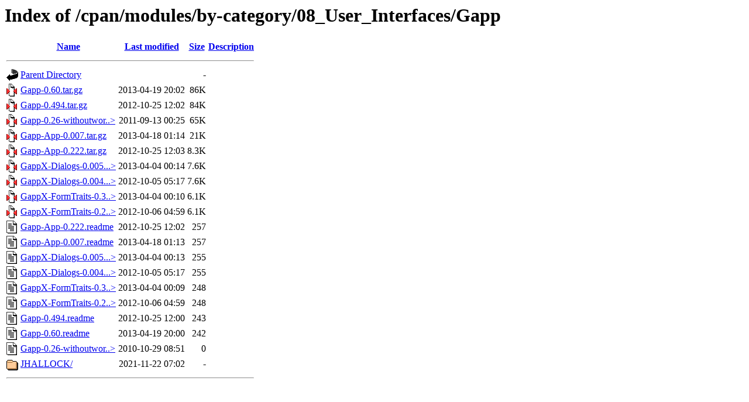

--- FILE ---
content_type: text/html;charset=ISO-8859-1
request_url: http://mirror.biznetgio.com/cpan/modules/by-category/08_User_Interfaces/Gapp/?C=S;O=D
body_size: 5165
content:
<!DOCTYPE HTML PUBLIC "-//W3C//DTD HTML 3.2 Final//EN">
<html>
 <head>
  <title>Index of /cpan/modules/by-category/08_User_Interfaces/Gapp</title>
 </head>
 <body>
<h1>Index of /cpan/modules/by-category/08_User_Interfaces/Gapp</h1>
  <table>
   <tr><th valign="top"><img src="/icons/blank.gif" alt="[ICO]"></th><th><a href="?C=N;O=A">Name</a></th><th><a href="?C=M;O=A">Last modified</a></th><th><a href="?C=S;O=A">Size</a></th><th><a href="?C=D;O=A">Description</a></th></tr>
   <tr><th colspan="5"><hr></th></tr>
<tr><td valign="top"><img src="/icons/back.gif" alt="[PARENTDIR]"></td><td><a href="/cpan/modules/by-category/08_User_Interfaces/">Parent Directory</a>       </td><td>&nbsp;</td><td align="right">  - </td><td>&nbsp;</td></tr>
<tr><td valign="top"><img src="/icons/compressed.gif" alt="[   ]"></td><td><a href="Gapp-0.60.tar.gz">Gapp-0.60.tar.gz</a>       </td><td align="right">2013-04-19 20:02  </td><td align="right"> 86K</td><td>&nbsp;</td></tr>
<tr><td valign="top"><img src="/icons/compressed.gif" alt="[   ]"></td><td><a href="Gapp-0.494.tar.gz">Gapp-0.494.tar.gz</a>      </td><td align="right">2012-10-25 12:02  </td><td align="right"> 84K</td><td>&nbsp;</td></tr>
<tr><td valign="top"><img src="/icons/compressed.gif" alt="[   ]"></td><td><a href="Gapp-0.26-withoutworldwriteables.tar.gz">Gapp-0.26-withoutwor..&gt;</a></td><td align="right">2011-09-13 00:25  </td><td align="right"> 65K</td><td>&nbsp;</td></tr>
<tr><td valign="top"><img src="/icons/compressed.gif" alt="[   ]"></td><td><a href="Gapp-App-0.007.tar.gz">Gapp-App-0.007.tar.gz</a>  </td><td align="right">2013-04-18 01:14  </td><td align="right"> 21K</td><td>&nbsp;</td></tr>
<tr><td valign="top"><img src="/icons/compressed.gif" alt="[   ]"></td><td><a href="Gapp-App-0.222.tar.gz">Gapp-App-0.222.tar.gz</a>  </td><td align="right">2012-10-25 12:03  </td><td align="right">8.3K</td><td>&nbsp;</td></tr>
<tr><td valign="top"><img src="/icons/compressed.gif" alt="[   ]"></td><td><a href="GappX-Dialogs-0.005.tar.gz">GappX-Dialogs-0.005...&gt;</a></td><td align="right">2013-04-04 00:14  </td><td align="right">7.6K</td><td>&nbsp;</td></tr>
<tr><td valign="top"><img src="/icons/compressed.gif" alt="[   ]"></td><td><a href="GappX-Dialogs-0.004.tar.gz">GappX-Dialogs-0.004...&gt;</a></td><td align="right">2012-10-05 05:17  </td><td align="right">7.6K</td><td>&nbsp;</td></tr>
<tr><td valign="top"><img src="/icons/compressed.gif" alt="[   ]"></td><td><a href="GappX-FormTraits-0.300.tar.gz">GappX-FormTraits-0.3..&gt;</a></td><td align="right">2013-04-04 00:10  </td><td align="right">6.1K</td><td>&nbsp;</td></tr>
<tr><td valign="top"><img src="/icons/compressed.gif" alt="[   ]"></td><td><a href="GappX-FormTraits-0.204.tar.gz">GappX-FormTraits-0.2..&gt;</a></td><td align="right">2012-10-06 04:59  </td><td align="right">6.1K</td><td>&nbsp;</td></tr>
<tr><td valign="top"><img src="/icons/text.gif" alt="[TXT]"></td><td><a href="Gapp-App-0.222.readme">Gapp-App-0.222.readme</a>  </td><td align="right">2012-10-25 12:02  </td><td align="right">257 </td><td>&nbsp;</td></tr>
<tr><td valign="top"><img src="/icons/text.gif" alt="[TXT]"></td><td><a href="Gapp-App-0.007.readme">Gapp-App-0.007.readme</a>  </td><td align="right">2013-04-18 01:13  </td><td align="right">257 </td><td>&nbsp;</td></tr>
<tr><td valign="top"><img src="/icons/text.gif" alt="[TXT]"></td><td><a href="GappX-Dialogs-0.005.readme">GappX-Dialogs-0.005...&gt;</a></td><td align="right">2013-04-04 00:13  </td><td align="right">255 </td><td>&nbsp;</td></tr>
<tr><td valign="top"><img src="/icons/text.gif" alt="[TXT]"></td><td><a href="GappX-Dialogs-0.004.readme">GappX-Dialogs-0.004...&gt;</a></td><td align="right">2012-10-05 05:17  </td><td align="right">255 </td><td>&nbsp;</td></tr>
<tr><td valign="top"><img src="/icons/text.gif" alt="[TXT]"></td><td><a href="GappX-FormTraits-0.300.readme">GappX-FormTraits-0.3..&gt;</a></td><td align="right">2013-04-04 00:09  </td><td align="right">248 </td><td>&nbsp;</td></tr>
<tr><td valign="top"><img src="/icons/text.gif" alt="[TXT]"></td><td><a href="GappX-FormTraits-0.204.readme">GappX-FormTraits-0.2..&gt;</a></td><td align="right">2012-10-06 04:59  </td><td align="right">248 </td><td>&nbsp;</td></tr>
<tr><td valign="top"><img src="/icons/text.gif" alt="[TXT]"></td><td><a href="Gapp-0.494.readme">Gapp-0.494.readme</a>      </td><td align="right">2012-10-25 12:00  </td><td align="right">243 </td><td>&nbsp;</td></tr>
<tr><td valign="top"><img src="/icons/text.gif" alt="[TXT]"></td><td><a href="Gapp-0.60.readme">Gapp-0.60.readme</a>       </td><td align="right">2013-04-19 20:00  </td><td align="right">242 </td><td>&nbsp;</td></tr>
<tr><td valign="top"><img src="/icons/text.gif" alt="[TXT]"></td><td><a href="Gapp-0.26-withoutworldwriteables.readme">Gapp-0.26-withoutwor..&gt;</a></td><td align="right">2010-10-29 08:51  </td><td align="right">  0 </td><td>&nbsp;</td></tr>
<tr><td valign="top"><img src="/icons/folder.gif" alt="[DIR]"></td><td><a href="JHALLOCK/">JHALLOCK/</a>              </td><td align="right">2021-11-22 07:02  </td><td align="right">  - </td><td>&nbsp;</td></tr>
   <tr><th colspan="5"><hr></th></tr>
</table>
</body></html>
